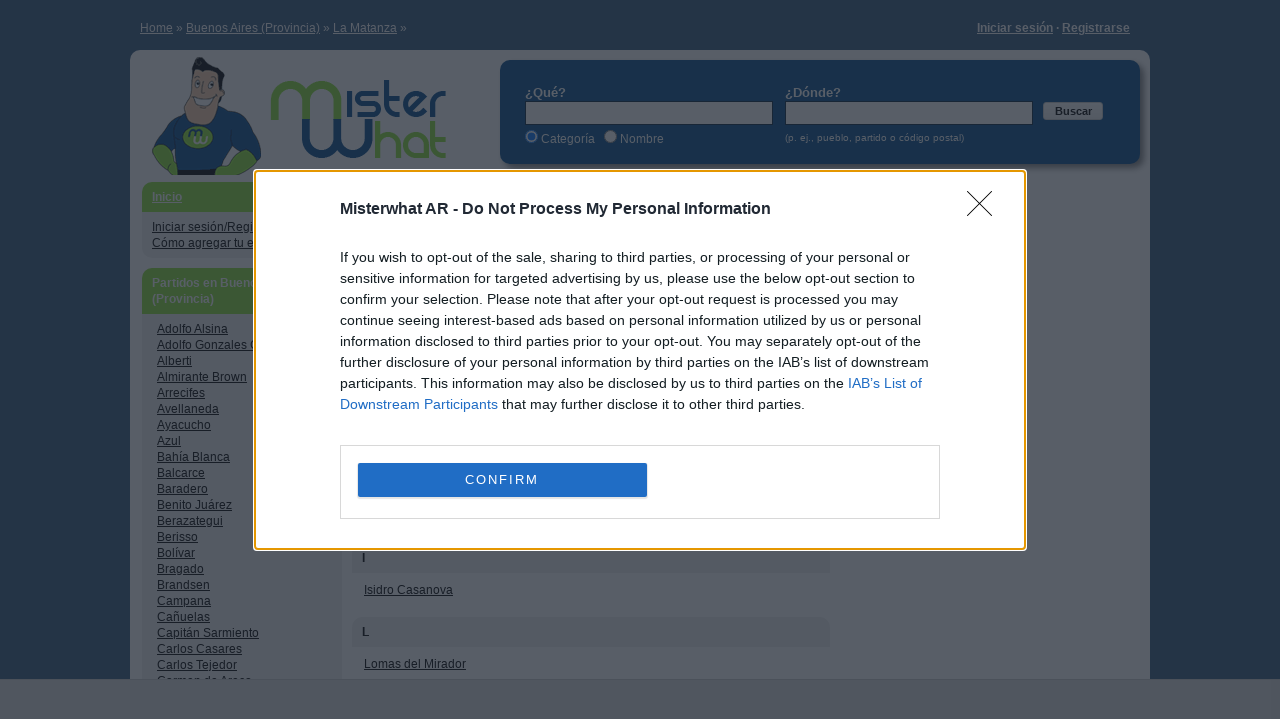

--- FILE ---
content_type: text/html; charset=UTF-8
request_url: https://www.misterwhat.com.ar/buenos-aires-provincia/la-matanza
body_size: 5677
content:
<!DOCTYPE html PUBLIC "-//W3C//DTD XHTML 1.0 Transitional//EN" "https://www.w3.org/TR/xhtml1/DTD/xhtml1-transitional.dtd">
<html>
<head>
    <meta http-equiv="content-language" content="es"/>
    <meta http-equiv="Content-Type" content="text/html;charset=utf-8" />
    <meta name="description" content="La Matanza - Buenos Aires (Provincia) - Encontrá firmas, negocios, restaurantes, escuelas, abogados, productos al por mayor, proveedores y más - MisterWhat" />
    <meta name="keywords" content="La Matanza, Buenos Aires (Provincia), ciudades, pueblos" />
     
            <link media="all" type="text/css" href="/css/css.php" rel="stylesheet" />
    <link rel="shortcut icon" href="//s3-eu-west-1.amazonaws.com/cdn.misterwhat.com/images/favicon.ico" type="image/x-icon" />    
    <title>La Matanza - Buenos Aires (Provincia) - Lista de ciudades y pueblos</title>
    <script>!function(){var e=window.location.hostname,t=document.createElement("script"),a=document.getElementsByTagName("script")[0],i="https://cmp.inmobi.com".concat("/choice/","pRRGuSxs54qRF","/",e,"/choice.js?tag_version=V3"),s=0;t.async=!0,t.type="text/javascript",t.src=i,a.parentNode.insertBefore(t,a),!function e(){for(var t,a="__tcfapiLocator",i=[],s=window;s;){try{if(s.frames[a]){t=s;break}}catch(n){}if(s===window.top)break;s=s.parent}t||(!function e(){var t=s.document,i=!!s.frames[a];if(!i){if(t.body){var n=t.createElement("iframe");n.style.cssText="display:none",n.name=a,t.body.appendChild(n)}else setTimeout(e,5)}return!i}(),s.__tcfapi=function e(){var t,a=arguments;if(!a.length)return i;if("setGdprApplies"===a[0])a.length>3&&2===a[2]&&"boolean"==typeof a[3]&&(t=a[3],"function"==typeof a[2]&&a[2]("set",!0));else if("ping"===a[0]){var s={gdprApplies:t,cmpLoaded:!1,cmpStatus:"stub"};"function"==typeof a[2]&&a[2](s)}else"init"===a[0]&&"object"==typeof a[3]&&(a[3]=Object.assign(a[3],{tag_version:"V3"})),i.push(a)},s.addEventListener("message",function e(t){var a="string"==typeof t.data,i={};try{i=a?JSON.parse(t.data):t.data}catch(s){}var n=i.__tcfapiCall;n&&window.__tcfapi(n.command,n.version,function(e,i){var s={__tcfapiReturn:{returnValue:e,success:i,callId:n.callId}};a&&(s=JSON.stringify(s)),t&&t.source&&t.source.postMessage&&t.source.postMessage(s,"*")},n.parameter)},!1))}();var n=function(){var e=arguments;typeof window.__uspapi!==n&&setTimeout(function(){void 0!==window.__uspapi&&window.__uspapi.apply(window.__uspapi,e)},500)},p=function(){s++,window.__uspapi===n&&s<3?console.warn("USP is not accessible"):clearInterval(r)};if(void 0===window.__uspapi){window.__uspapi=n;var r=setInterval(p,6e3)}}();</script>
<script> var _gaq = _gaq || []; _gaq.push(['_setAccount', 'UA-7273410-13']); _gaq.push(['_trackPageview']);
(function() {var ga = document.createElement('script');ga.src = ('https:' == document.location.protocol ?'https://ssl' : 'https://www') +'.google-analytics.com/ga.js';ga.setAttribute('async', 'true');ga.setAttribute('anonymizeIp', true);document.documentElement.firstChild.appendChild(ga);})(); 
</script>
</head>
<body>
    <center>
<div id="page" class="roundAll">
        
<div id="wrapper">   
        <div id="header">
                <div class="logo">
                        <a id="logo" href="/"></a>
                </div>
		<div class="roundAll cerca">
    <form action="/search" method="get" id="formsearch" name="formcerca"  >
    <div style="float:left; padding:18px 10px 0 15px; position:relative; text-align:left; width:250px;">
    <span style="font-size:13px;font-weight:bold">¿Qué?</span><br/>
     <input type="text" id="what" name="what" tabindex="1" value="" class="input inputSearch" />
     <span id="what_loading" class="loading" style="right:15px; top: 38px;"></span><br/>
     <input type="radio" name="selwhat" id="wcat" value="cat" checked="checked" /><label for="wcat"> Categoría </label>  &nbsp;
     <input type="radio" name="selwhat" id="wname" value="name"  /><label for="wname"> Nombre </label>
     <input type="hidden" name="type" value="normal" />
     </div>
     <div style="float:left; padding:18px 10px 0 0;"><span style="font-size:13px;font-weight:bold">¿Dónde?</span> 
    <br/>
    <input type="text"  id="where" name="where" tabindex="2" value="" class="input inputSearch" />
     <span id="where_loading" class="loading" style="right: 106px; top: 46px;"></span><br/>
     <span style="font-size:10px">(p. ej., pueblo, partido o código postal)</span>
     </div>
    <div style="float:left; margin-top:35px;">
      <button class="button_normal" id="subBut" type="submit"  tabindex="3"  style="width:60px;color:black;padding:2px 6px">Buscar</button>
    </div><div class="errorwhere" id="ew">Comprobar campo</div><div class="errorwhat" id="ea">Comprobar campo</div>
    </form></div>		<div class="userHeadNavi"><strong><a href="/user/login">Iniciar sesión</a> &middot; <a href="/user/register">Registrarse</a></strong></div>	</div>
<div id="contentfloatholder">
	<div id="centerwrap">
	    <div id="center">
		    <div class="cont_cen"><div class="breadcrumb" ><a data-skpa="1" href="/" title="Home">Home</a> &#187; <a data-skpa="1" href="/buenos-aires-provincia" title="Buenos Aires (Provincia)">Buenos Aires (Provincia)</a> &#187; <a data-skpa="1" href="/buenos-aires-provincia/la-matanza" title="La Matanza">La Matanza</a> &#187; </div><div class="box" style="width:478px;"><div class="roundTop box_blue"><h1>Ciudades, pueblos y zonas en La Matanza</h1></div><div class="roundBottom box_gray">MisterWhat te permite buscar empresas, negocios, firmas, servicios, restaurantes y comercios en <b>La Matanza</b>. ¡Seleccioná una ciudad o una zona y empezá tu búsqueda!<div id="selectiniz" class="linkiniz">  A B C D E F G H I J K L M N O P Q R S T U V W X Y Z </div><div class="linecl"></div></div></div><div class="linecl"></div><div class="box" style="width:478px;"><div class="roundTop box_gray"><a name="let-A" style="text-decoration:none;font-weight:bold">A</a></div><div class="roundBottom box_white"><div class="cent">20 de Junio</div><div class="cent"><a href="/buenos-aires-provincia/la-matanza/276_aldo-bonzi">Aldo Bonzi</a></div><div class="linecl"></div></div></div><div class="linecl"></div><div class="box" style="width:478px;"><div class="roundTop box_gray"><a name="let-C" style="text-decoration:none;font-weight:bold">C</a></div><div class="roundBottom box_white"><div class="cent"><a href="/buenos-aires-provincia/la-matanza/163_ciudad-evita">Ciudad Evita</a></div><div class="cent"><a href="/buenos-aires-provincia/la-matanza/160_ciudad-madero">Ciudad Madero</a></div><div class="linecl"></div></div></div><div class="linecl"></div><div class="box" style="width:478px;"><div class="roundTop box_gray"><a name="let-G" style="text-decoration:none;font-weight:bold">G</a></div><div class="roundBottom box_white"><div class="cent"><a href="/buenos-aires-provincia/la-matanza/153_gonzalez-catan">González Catan</a></div><div class="cent">Gregorio de Laferrere</div><div class="linecl"></div></div></div><div class="linecl"></div><div class="box" style="width:478px;"><div class="roundTop box_gray"><a name="let-I" style="text-decoration:none;font-weight:bold">I</a></div><div class="roundBottom box_white"><div class="cent"><a href="/buenos-aires-provincia/la-matanza/32_isidro-casanova">Isidro Casanova</a></div><div class="linecl"></div></div></div><div class="linecl"></div><div class="box" style="width:478px;"><div class="roundTop box_gray"><a name="let-L" style="text-decoration:none;font-weight:bold">L</a></div><div class="roundBottom box_white"><div class="cent"><a href="/buenos-aires-provincia/la-matanza/37_lomas-del-mirador">Lomas del Mirador</a></div><div class="linecl"></div></div></div><div class="linecl"></div><div class="box" style="width:478px;"><div class="roundTop box_gray"><a name="let-R" style="text-decoration:none;font-weight:bold">R</a></div><div class="roundBottom box_white"><div class="cent"><a href="/buenos-aires-provincia/la-matanza/352_rafael-castillo">Rafael Castillo</a></div><div class="cent"><a href="/buenos-aires-provincia/la-matanza/125_ramos-mejia">Ramos Mejía</a></div><div class="linecl"></div></div></div><div class="linecl"></div><div class="box" style="width:478px;"><div class="roundTop box_gray"><a name="let-S" style="text-decoration:none;font-weight:bold">S</a></div><div class="roundBottom box_white"><div class="cent"><a href="/buenos-aires-provincia/la-matanza/85_san-justo">San Justo</a></div><div class="linecl"></div></div></div><div class="linecl"></div><div class="box" style="width:478px;"><div class="roundTop box_gray"><a name="let-T" style="text-decoration:none;font-weight:bold">T</a></div><div class="roundBottom box_white"><div class="cent"><a href="/buenos-aires-provincia/la-matanza/81_tablada">Tablada</a></div><div class="cent"><a href="/buenos-aires-provincia/la-matanza/241_tapiales">Tapiales</a></div><div class="linecl"></div></div></div><div class="box" style="width:478px;"><div class="roundTop box_gray"><a name="let-V" style="text-decoration:none;font-weight:bold">V</a></div><div class="roundBottom box_white"><div class="cent"><a href="/buenos-aires-provincia/la-matanza/142_villa-luzuriaga">Villa Luzuriaga</a></div><div class="cent"><a href="/buenos-aires-provincia/la-matanza/901_virrey-del-pino">Virrey del Pino</a></div><div class="linecl"></div></div></div><div class="linecl"></div></div>
		    <div class="linecl"></div>
	    </div>
	</div>
	<div id="right"></div>
	<div id="left"> <div class="box" style="width:200px;"><div class="roundTop box_green"><a href="/" style="text-decoration:underline;color:white;">Inicio</a></div><div class="roundBottom box_gray"><a href="/user/login" rel="nofollow">Iniciar sesión/Registrarse</a><br/><a href="/content/add-company" rel="nofollow">Cómo agregar tu empresa</a><div class="linecl"></div></div></div><div class="box" style="width:200px;"><div class="roundTop box_green">Partidos en Buenos Aires (Provincia)</div><div class="roundBottom box_gray"><ul class="menu"><li><a href="/buenos-aires-provincia/adolfo-alsina">Adolfo Alsina</a></li><li><a href="/buenos-aires-provincia/adolfo-gonzales-chaves">Adolfo Gonzales Chaves</a></li><li><a href="/buenos-aires-provincia/alberti">Alberti</a></li><li><a href="/buenos-aires-provincia/almirante-brown">Almirante Brown</a></li><li><a href="/buenos-aires-provincia/arrecifes">Arrecifes</a></li><li><a href="/buenos-aires-provincia/avellaneda">Avellaneda</a></li><li><a href="/buenos-aires-provincia/ayacucho">Ayacucho</a></li><li><a href="/buenos-aires-provincia/azul">Azul</a></li><li><a href="/buenos-aires-provincia/bahia-blanca">Bahía Blanca</a></li><li><a href="/buenos-aires-provincia/balcarce">Balcarce</a></li><li><a href="/buenos-aires-provincia/baradero">Baradero</a></li><li><a href="/buenos-aires-provincia/benito-juarez">Benito Juárez</a></li><li><a href="/buenos-aires-provincia/berazategui">Berazategui</a></li><li><a href="/buenos-aires-provincia/berisso">Berisso</a></li><li><a href="/buenos-aires-provincia/bolivar">Bolívar</a></li><li><a href="/buenos-aires-provincia/bragado">Bragado</a></li><li><a href="/buenos-aires-provincia/brandsen">Brandsen</a></li><li><a href="/buenos-aires-provincia/campana">Campana</a></li><li><a href="/buenos-aires-provincia/canuelas">Cañuelas</a></li><li><a href="/buenos-aires-provincia/capitan-sarmiento">Capitán Sarmiento</a></li><li><a href="/buenos-aires-provincia/carlos-casares">Carlos Casares</a></li><li><a href="/buenos-aires-provincia/carlos-tejedor">Carlos Tejedor</a></li><li><a href="/buenos-aires-provincia/carmen-de-areco">Carmen de Areco</a></li><li><a href="/buenos-aires-provincia/castelli">Castelli</a></li><li><a href="/buenos-aires-provincia/chacabuco">Chacabuco</a></li><li><a href="/buenos-aires-provincia/chascomus">Chascomús</a></li><li><a href="/buenos-aires-provincia/chivilcoy">Chivilcoy</a></li><li><a href="/buenos-aires-provincia/colon">Colón</a></li><li><a href="/buenos-aires-provincia/coronel-dorrego">Coronel Dorrego</a></li><li><a href="/buenos-aires-provincia/coronel-pringles">Coronel Pringles</a></li><li><a href="/buenos-aires-provincia/coronel-rosales">Coronel Rosales</a></li><li><a href="/buenos-aires-provincia/coronel-suarez">Coronel Suárez</a></li><li><a href="/buenos-aires-provincia/daireaux">Daireaux</a></li><li><a href="/buenos-aires-provincia/dolores">Dolores</a></li><li><a href="/buenos-aires-provincia/ensenada">Ensenada</a></li><li><a href="/buenos-aires-provincia/escobar">Escobar</a></li><li><a href="/buenos-aires-provincia/esteban-echeverria">Esteban Echeverría</a></li><li><a href="/buenos-aires-provincia/exaltacion-de-la-cruz">Exaltación de la Cruz</a></li><li><a href="/buenos-aires-provincia/ezeiza">Ezeiza</a></li><li><a href="/buenos-aires-provincia/florencio-varela">Florencio Varela</a></li><li><a href="/buenos-aires-provincia/florentino-ameghino">Florentino Ameghino</a></li><li><a href="/buenos-aires-provincia/general-alvarado">General Alvarado</a></li><li><a href="/buenos-aires-provincia/general-alvear">General Alvear</a></li><li><a href="/buenos-aires-provincia/general-arenales">General Arenales</a></li><li><a href="/buenos-aires-provincia/general-belgrano">General Belgrano</a></li><li><a href="/buenos-aires-provincia/general-guido">General Guido</a></li><li><a href="/buenos-aires-provincia/general-la-madrid">General La Madrid</a></li><li><a href="/buenos-aires-provincia/general-las-heras">General Las Heras</a></li><li><a href="/buenos-aires-provincia/general-lavalle">General Lavalle</a></li><li><a href="/buenos-aires-provincia/general-madariaga">General Madariaga</a></li><li><a href="/buenos-aires-provincia/general-paz">General Paz</a></li><li><a href="/buenos-aires-provincia/general-pinto">General Pinto</a></li><li><a href="/buenos-aires-provincia/general-pueyrredon">General Pueyrredón</a></li><li><a href="/buenos-aires-provincia/general-rodriguez">General Rodríguez</a></li><li><a href="/buenos-aires-provincia/general-san-martin">General San Martín</a></li><li><a href="/buenos-aires-provincia/general-viamonte">General Viamonte</a></li><li><a href="/buenos-aires-provincia/general-villegas">General Villegas</a></li><li><a href="/buenos-aires-provincia/guamini">Guaminí</a></li><li><a href="/buenos-aires-provincia/hipolito-yrigoyen">Hipólito Yrigoyen</a></li><li><a href="/buenos-aires-provincia/hurlingham">Hurlingham</a></li><li><a href="/buenos-aires-provincia/ituzaingo">Ituzaingo</a></li><li><a href="/buenos-aires-provincia/jose-c-paz">José C. Paz</a></li><li><a href="/buenos-aires-provincia/junin">Junín</a></li><li><a href="/buenos-aires-provincia/la-costa">La Costa</a></li><li><b><a href="/buenos-aires-provincia/la-matanza">La Matanza</a></b></li><li><a href="/buenos-aires-provincia/la-plata">La Plata</a></li><li><a href="/buenos-aires-provincia/lanus">Lanús</a></li><li><a href="/buenos-aires-provincia/laprida">Laprida</a></li><li><a href="/buenos-aires-provincia/las-flores">Las Flores</a></li><li><a href="/buenos-aires-provincia/leandro-n-alem">Leandro N. Alem</a></li><li><a href="/buenos-aires-provincia/lezama">Lezama</a></li><li><a href="/buenos-aires-provincia/lincoln">Lincoln</a></li><li><a href="/buenos-aires-provincia/loberia">Lobería</a></li><li><a href="/buenos-aires-provincia/lobos">Lobos</a></li><li><a href="/buenos-aires-provincia/lomas-de-zamora">Lomas de Zamora</a></li><li><a href="/buenos-aires-provincia/lujan">Luján</a></li><li><a href="/buenos-aires-provincia/magdalena">Magdalena</a></li><li><a href="/buenos-aires-provincia/maipu">Maipú</a></li><li><a href="/buenos-aires-provincia/malvinas-argentinas">Malvinas Argentinas</a></li><li><a href="/buenos-aires-provincia/mar-chiquita">Mar Chiquita</a></li><li><a href="/buenos-aires-provincia/marcos-paz">Marcos Paz</a></li><li><a href="/buenos-aires-provincia/mercedes">Mercedes</a></li><li><a href="/buenos-aires-provincia/merlo">Merlo</a></li><li><a href="/buenos-aires-provincia/monte-hermoso">Monte Hermoso</a></li><li><a href="/buenos-aires-provincia/moreno">Moreno</a></li><li><a href="/buenos-aires-provincia/moron">Morón</a></li><li><a href="/buenos-aires-provincia/navarro">Navarro</a></li><li><a href="/buenos-aires-provincia/necochea">Necochea</a></li><li><a href="/buenos-aires-provincia/nueve-de-julio">Nueve de Julio</a></li><li><a href="/buenos-aires-provincia/olavarria">Olavarría</a></li><li><a href="/buenos-aires-provincia/patagones">Patagones</a></li><li><a href="/buenos-aires-provincia/pehuajo">Pehuajó</a></li><li><a href="/buenos-aires-provincia/pellegrini">Pellegrini</a></li><li><a href="/buenos-aires-provincia/pergamino">Pergamino</a></li><li><a href="/buenos-aires-provincia/pila">Pila</a></li><li><a href="/buenos-aires-provincia/pilar">Pilar</a></li><li><a href="/buenos-aires-provincia/pinamar">Pinamar</a></li><li><a href="/buenos-aires-provincia/presidente-peron">Presidente Perón</a></li><li><a href="/buenos-aires-provincia/puan">Puán</a></li><li><a href="/buenos-aires-provincia/punta-indio">Punta Indio</a></li><li><a href="/buenos-aires-provincia/quilmes">Quilmes</a></li><li><a href="/buenos-aires-provincia/ramallo">Ramallo</a></li><li><a href="/buenos-aires-provincia/rauch">Rauch</a></li><li><a href="/buenos-aires-provincia/rivadavia">Rivadavia</a></li><li><a href="/buenos-aires-provincia/rojas">Rojas</a></li><li><a href="/buenos-aires-provincia/roque-perez">Roque Pérez</a></li><li><a href="/buenos-aires-provincia/saavedra">Saavedra</a></li><li><a href="/buenos-aires-provincia/saladillo">Saladillo</a></li><li><a href="/buenos-aires-provincia/salliquelo">Salliqueló</a></li><li><a href="/buenos-aires-provincia/salto">Salto</a></li><li><a href="/buenos-aires-provincia/san-andres-de-giles">San Andrés de Giles</a></li><li><a href="/buenos-aires-provincia/san-antonio-de-areco">San Antonio de Areco</a></li><li><a href="/buenos-aires-provincia/san-cayetano">San Cayetano</a></li><li><a href="/buenos-aires-provincia/san-fernando">San Fernando</a></li><li><a href="/buenos-aires-provincia/san-isidro">San Isidro</a></li><li><a href="/buenos-aires-provincia/san-miguel">San Miguel</a></li><li><a href="/buenos-aires-provincia/san-miguel-del-monte">San Miguel del Monte</a></li><li><a href="/buenos-aires-provincia/san-nicolas">San Nicolás</a></li><li><a href="/buenos-aires-provincia/san-pedro">San Pedro</a></li><li><a href="/buenos-aires-provincia/san-vicente">San Vicente</a></li><li><a href="/buenos-aires-provincia/suipacha">Suipacha</a></li><li><a href="/buenos-aires-provincia/tandil">Tandil</a></li><li><a href="/buenos-aires-provincia/tapalque">Tapalqué</a></li><li><a href="/buenos-aires-provincia/tigre">Tigre</a></li><li><a href="/buenos-aires-provincia/tordillo">Tordillo</a></li><li><a href="/buenos-aires-provincia/tornquist">Tornquist</a></li><li><a href="/buenos-aires-provincia/trenque-lauquen">Trenque Lauquen</a></li><li><a href="/buenos-aires-provincia/tres-arroyos">Tres Arroyos</a></li><li><a href="/buenos-aires-provincia/tres-de-febrero">Tres de Febrero</a></li><li><a href="/buenos-aires-provincia/tres-lomas">Tres Lomas</a></li><li><a href="/buenos-aires-provincia/veinticinco-de-mayo">Veinticinco de Mayo</a></li><li><a href="/buenos-aires-provincia/vicente-lopez">Vicente López</a></li><li><a href="/buenos-aires-provincia/villa-gesell">Villa Gesell</a></li><li><a href="/buenos-aires-provincia/villarino">Villarino</a></li><li><a href="/buenos-aires-provincia/zarate">Zárate</a></li></ul><div class="linecl"></div></div></div><div class="box" style="width:200px;"><div class="roundTop box_green">Provincias</div><div class="roundBottom box_gray"><ul class="menu"><li><b>Buenos Aires (Provincia)</b></li><li><a href="/buenos-aires" title="">Buenos Aires (Ciudad)</a></li><li><a href="/catamarca" title="">Catamarca</a></li><li><a href="/chaco" title="">Chaco</a></li><li><a href="/chubut" title="">Chubut</a></li><li><a href="/cordoba" title="">Córdoba</a></li><li><a href="/corrientes" title="">Corrientes</a></li><li><a href="/entre-rios" title="">Entre Ríos</a></li><li><a href="/formosa" title="">Formosa</a></li><li><a href="/jujuy" title="">Jujuy</a></li><li><a href="/la-pampa" title="">La Pampa</a></li><li><a href="/la-rioja" title="">La Rioja</a></li><li><a href="/mendoza" title="">Mendoza</a></li><li><a href="/misiones" title="">Misiones</a></li><li><a href="/neuquen" title="">Neuquén</a></li><li><a href="/rio-negro" title="">Río Negro</a></li><li><a href="/salta" title="">Salta</a></li><li><a href="/san-juan" title="">San Juan</a></li><li><a href="/san-luis" title="">San Luis</a></li><li><a href="/santa-cruz" title="">Santa Cruz</a></li><li><a href="/santa-fe" title="">Santa Fe</a></li><li><a href="/santiago" title="">Santiago</a></li><li><a href="/tierra-del-fuego" title="">Tierra del Fuego</a></li><li><a href="/tucuman" title="">Tucumán</a></li></ul><div class="linecl"></div></div></div></div>
</div><div class="linecl"></div>
</div>
</div>
<div id="footer" style="clear:both"><div>&copy; www.misterwhat.com.ar | <a href="/content/faq">Ayuda / Preguntas frecuentes</a> |
	<a href="/content/terms">Condiciones de uso</a> | 
	<a href="/content/privacy">Política de privacidad - Cookies</a> | 
	 <a href="/new_companies">Últimas empresas agregadas</a> </div></div>
<div id="cookie-wrap"></div>
</center>
<script type="text/javascript" src="https://www.google.com/jsapi"></script><script type="text/javascript" charset="utf-8">google.load("jquery", "1.4.4");</script><script type="text/javascript" src="/js/js.php"></script> 
<script type="text/javascript">$("#selectiniz").html('<a href="#let-A" title="Ciudades que empiezan con: A">A<\/a> B <a href="#let-C" title="Ciudades que empiezan con: C">C<\/a> D E F <a href="#let-G" title="Ciudades que empiezan con: G">G<\/a> H <a href="#let-I" title="Ciudades que empiezan con: I">I<\/a> J K <a href="#let-L" title="Ciudades que empiezan con: L">L<\/a> M N O P Q <a href="#let-R" title="Ciudades que empiezan con: R">R<\/a> <a href="#let-S" title="Ciudades que empiezan con: S">S<\/a> <a href="#let-T" title="Ciudades que empiezan con: T">T<\/a> U <a href="#let-V" title="Ciudades que empiezan con: V">V<\/a> W X Y Z ');

$(function() {
  $('#cookie-wrap').load('/ajax/cookiewarn.php', function() {
    $('#cookie-wrap').fadeIn(1000);
 $('#cookie-ok, .cookieok').click(function() {
      var exdate=new Date();
      exdate.setDate(exdate.getDate() + 1825);
      var c_value=escape('1') + ';expires=' + exdate.toUTCString();
      document.cookie='MW_CCTRL' + '=' + c_value;
      $('#cookie-wrap').fadeOut();
    });
  });

});


</script>
</body>
</html>



--- FILE ---
content_type: text/css;charset=UTF-8
request_url: https://www.misterwhat.com.ar/css/css.php
body_size: 5772
content:
html,body,div,span,p,a,button,input,form,ul,li,label,dl,dt,dd {margin:0;padding:0;border:0;}
html {height:100%}

a {color:#000000;text-decoration:underline}
a:hover{color:#004A8B}
body{
	 background-color: #31577D; 
	/* background-color: #31577D; */
	color:#000000;
	 /* font-family:  "Helvetica","Tahoma","Verdana",sans-serif; */
	/* font-family: verdana,helvetica,sans-serif; */
	 font-family: Helvetica,Tahoma,Verdana,sans-serif;
	font-size: 12px;
	line-height: 135%;
	margin-top:3px;
	margin-bottom:3px;
	min-height:101%;
	padding:0pt;
	text-align:center;
	
}
.tr, .tl, .br, .bl,
.cerca_tall, .cerca_long, .errorwhere, .errorwhat, .cerca_spansx, .cerca_spandx, .remcat,
#aggprod, .lettera, .ckmap{background:url(https://s3-eu-west-1.amazonaws.com/cdn.misterwhat.com/images/sprite.png)}
.text ul{padding-left: 35px; }

.errorwhere, .errorwhat{
         color:#004A8B;
         display:none;
         font-weight:bold;
         line-height:22px;
         position:absolute;
         text-align:center;
         width:148px;
         position: absolute;
         right: 170px;
         top: 8px;
         height:33px;
         background-position: -153px 0;
}
.errorwhere{         right:124px;}
.errorwhat{
         left: 100px;
}

/*.helpful, .rating, .rating_small, .flagIT, .flagES, .flagUK, .flagFR, flagDE
{background:url(/images/sprite_new.png)}

.flag{height: 11px;width: 16px;display: inline-block}
.flagIT{background-position: 0 -80px}
.flagFR{background-position: -20px -80px}
.flagUK{background-position: -40px -80px}
.flagES{background-position: -60px -80px}
.flagDE{background-position: -80px -80px}

.helpful {background-position: 0 -60px;width:16px;height:18px}
.rating {overflow:hidden;text-indent:-1000em;width:100px}
.rating_small{width: 60px;height: 12px;overflow:hidden;text-indent:-1000em}
.rating_5{background-position: 0 0}
.rating_4{background-position: -20px 0}
.rating_3{background-position: -40px 0}
.rating_2{background-position: -60px 0}
.rating_1{background-position: -80px 0}
.rating_0{background-position: -100px 0}
.avg_rating_50{background-position: 0 -20px}
.avg_rating_40{background-position: -20px -20px}
.avg_rating_30{background-position: -40px -20px}
.avg_rating_20{background-position: -60px -20px}
.avg_rating_10{background-position: -80px -20px}
.avg_rating_0{background-position: -100px -20px}
.avg_rating_45{background-position: 0 -41px}
.avg_rating_35{background-position: -19px -41px}
.avg_rating_25{background-position: -39px -41px}
.avg_rating_15{background-position: -59px -41px}
.avg_rating_05{background-position: -79px -41px}
.avg_rating_small_50{background-position: -70px -60px}
.avg_rating_small_40{background-position: -82px -60px}
.avg_rating_small_30{background-position: -94px -60px}
.avg_rating_small_20{background-position: -106px -60px}
.avg_rating_small_10{background-position: -118px -60px}
.avg_rating_small_0{background-position: -130px -60px}
.avg_rating_small_45{background-position: -70px -74px}
.avg_rating_small_35{background-position: -82px -74px}
.avg_rating_small_25{background-position: -94px -74px}
.avg_rating_small_15{background-position: -106px -74px}
.avg_rating_small_05{background-position: -118px -74px}
*/
.linked{cursor:pointer;text-decoration:underline;font-weight:bold}
.revAction{float:right;text-align:right;color:gray;font-size:11px}
.loading{position:absolute;right:10px;top:10px;display:none;background:url(https://s3-eu-west-1.amazonaws.com/cdn.misterwhat.com/images/loading.gif);height:16px;width:16px}

label.Box{
	font-size: 1.2em;font-weight: bold;margin-bottom: 7px;line-height: 1.2em;background:#004A8B
}
.tr, .tl, .br, .bl{position:absolute; width: 10px;height: 10px}
.tl {top:0; left:0;}
.tr {top:0; right:0;}
.bl {bottom:0; left:0; }
.br {bottom:0; right:0;}

#page{ 	
	background: white; 
	width: 1000px;
	min-height: 800px; 
	margin-top: 50px;
	position: relative;
	z-index: 10;
}
.page_tl { background-position: -21px -20px;}
.page_tr { background-position: -29px -20px;}
.page_bl { background-position: -21px -28px;}
.page_br { background-position: -29px -28px;}

.cerca{
	position: absolute;
	background:#004A8B;
	color: white;
	height: 90px;
	width: 620px;
	right:10px;
	top:10px;
	-moz-box-shadow:4px 4px 6px gray;
	-webkit-box-shadow:4px 4px 6px gray;
	box-shadow:4px 4px 6px gray;
}
.userHeadNavi{
	width:400px;height:20px;position:absolute;top:-30px;right:0px; text-align:right; padding-right:20px;color:white}
.userHeadNavi a{
	color:white;
}

.gsearch {
	width: 300px;
	vertical-align: middle;
}
.gsubmit{
	width: 101px;
	height: 21px;
	vertical-align: middle;
	margin-left: 5px;
}
.complist {
	margin:0;
	padding:0;
}
.complist li{
	line-height:15px;
	list-style:none outside none;
	padding: 4px ;
	-webkit-border-radius:6px;
	-moz-border-radius:6px;
}


.button_right{
	float:right;
	clear:both;
	padding:10px 30px;
}
.action{
	float:right;
	
}
.comp_action{
	float:right;
	clear:both;
}


.input{
	width:240px;
	height:16px;
	padding: 3px;
	border: 1px solid #C3C3C3;
}
.inputSearch{
	/*
	-moz-border-radius:6px;
	-webkit-border-radius:6px;
	-moz-box-shadow:2px 2px 5px gray inset;
	-webkit-box-shadow:2px 2px 5px gray inset;
	border-radius:6px;
	box-shadow:2px 2px 5px gray inset;
	*/
        font-size:13px;
	margin-bottom:5px;
	border: 1px solid #00233F;
        position:relative;
}

.pagination a, .pagination span, .button_normal{
	padding:4px 4px;
	text-decoration:none;
	cursor:pointer;
	font-size: 11px;
	font-weight: bold;
	-webkit-border-radius:3px;
	-moz-border-radius:3px;
	background:-moz-linear-gradient(center top , #FFFFFF, #EFEFEF) repeat scroll 0 0 #F6F6F6;
	background:-webkit-gradient(linear, left top, left bottom,color-stop(0.00, #FFFFFF),color-stop(1.00, #EFEFEF));
	border:1px solid #CCCCCC;
}
.pagination span{
	color: white;
	cursor:default;
	background:-moz-linear-gradient(center top , #BBBBBB, #111111) repeat scroll 0 0 #F6F6F6;
	background:-webkit-gradient(linear, left top, left bottom,color-stop(0.00, #BBBBBB),color-stop(1.00, #111111));
}
.pagination a:hover, .button_normal:hover{
	-moz-box-shadow: 0 0 3px #aaaaaa;
	-webkit-box-shadow: 0 0 3px #aaaaaa;
	box-shadow: 0 0 3px #aaaaaa;
	border-color:#999999;
	}
.cerca .button_normal:hover{
	-moz-box-shadow: 0 0 3px #002C4F;
	-webkit-box-shadow: 0 0 3px #002C4F;
	box-shadow: 0 0 3px #002C4F;
}
a.button_normal{
    height: 20px;
    line-height: 20px;
}
/*
.button_new{
	cursor:pointer;
-moz-border-radius:3px 3px 3px 3px;
background:-moz-linear-gradient(center top , #FFFFFF, #EFEFEF) repeat scroll 0 0 #F6F6F6;
background:-webkit-gradient(linear, left top, left bottom,color-stop(0.00, #FFFFFF),color-stop(1.00, #EFEFEF));

-webkit-border-radius:3px 3px 3px 3px;

border-radius:3px 3px 3px 3px;
box-shadow:0 1px rgba(255, 255, 255, 0.4), 0 20px 20px -10px white inset;

border:1px solid rgba(0, 0, 0, 0.6);
display:inline-block;
margin:0 3px;
padding:3px 6px;
     
	
}
.button_new:hover{
-moz-box-shadow: 0 0 3px #444444;
-webkit-box-shadow: 0 0 3px #444444;
box-shadow: 0 0 3px #444444;
}
*/
.comment{
	 margin: 0 10px 10px 10px;
	 border: 1px solid #DDDDDD;
	 padding: 10px;
	 width: 420px;
	 background:#EFFFDF;
	 clear:both;
}
.comment_form{
	width: 420px;
	
	border: 1px solid rgb(221, 221, 221);
	clear: both;
	padding: 10px;
	background: #EFFFDF;
}
.comment_form textarea{
	width:410px;
	height:60px;
}
.long{
	width: 150px;
}
#StarBackground {width: 100px; padding: 0; background: #efefef; float: left; margin: 0 0 5px 0; position: relative}
.StarRating, .StarRating a:hover, .StarRating a:active, .StarRating a:focus, .StarRating .currentStarRating {background: url(/images/star_rating.gif) left -1000px repeat-x}
.StarRating {position: relative; width: 100px; height: 20px; overflow: hidden; margin: 0; padding: 0; background-position: left top}
ul.StarRating {margin: 0; padding: 0}
.StarRating li {display: inline; position: static}
.StarRating a, .StarRating .currentStarRating {position: absolute; top: 0; left: 0; text-indent: -1000em; height: 20px; line-height: 20px; outline: none; overflow: hidden; border: 0}
.StarRating a:hover, .StarRating a:active, .StarRating a:focus {background-position: left bottom}
.StarRating a.stars-1 {width: 20px; z-index: 6}
.StarRating a.stars-2 {width: 40px; z-index: 5}
.StarRating a.stars-3 {width: 60px; z-index: 4}
.StarRating a.stars-4 {width: 80px; z-index: 3}
.StarRating a.stars-5 {width: 100px; z-index: 2}
.StarRating .currentStarRating {z-index: 1; background-position: left bottom}

/*
 
 filter: progid:DXImageTransform.Microsoft.gradient(enabled='true',
                startColorstr=#A1D004, 
                endColorstr=#6B9A00, 
               GradientType=1);
*/
#sform label{
	display:block;
	float:left;
	padding-bottom: 10px;
	margin-right:10px;
	text-align:right;
	width:100px;
	color:#666666;
	
	}
#sform ul {
list-style:none outside none;
padding-left:5px;
}
#sform li{
clear: both;
line-height:15px;
margin-bottom:6px;
position: relative;
}
#sform li input, textarea{

	border: 1px solid #c3c3c3;
	padding: 4px;
	width: 300px;
    
}
#sform .gender input{
    width: auto;
}
.addcat, .remcat{
    cursor: pointer;
}
.remcat{
background-position: -152px -70px;
display: block; 
float: right; 
height: 15px; width: 15px;margin-right: 10px; margin-top: 4px;
}
#compDetails dl{float:left;display:block;margin:10px 0; width:460px;}
#compDetails dl dt {
float:left;

margin-right:5px;
font-weight: bold;

}
#compDetails dt dd {
	font-size:12px;
}

#Cont {
	position: relative;
	margin-left:auto;
	margin-right:auto;
	margin-bottom:10px;
	padding-bottom:10px;
	text-align:left;
	width:996px;
	height: 100%;
	background-color:#FFFFFF;
	clear: both;
}

/* wrapper holds left faux column tab */
/* nn6/7 will put content out of scrollable reach if auto is used unless the min-width is on body */

#wrapper { text-align: left;width: 996px;margin: 0 auto}
#header, #subnav, #footer {clear: both; width: 996px;height:115px}
#header {background: #fff;  width: 100%;margin-bottom: 5px}
#footer {text-align: center;margin-top: 10px;height:52px;color:#CCCCCC}
#footer a, .dati{color:#CCCCCC}#footer a:hover{color:#FFFFFF}

#contentfloatholder {/* right faux column tab */
float: left;
width: 996px;
margin-bottom: 20px;
margin-top: 5px;
}


#contentfloatholder:after {
 /* this is for NN6 to clear floats */
    content: "."; 
    display: block; 
		height: 0px;
    clear: both; 
    visibility: hidden;
}

#center {margin: 0 0 0 210px}
#centerwrap {float:left;width: 686px; margin: 0 -95% 0 0}
#left  {float:left;width: 200px;margin: 0}
#right {float:right;width: 300px;margin: 0}


/************* IE Mac CSS Only  works for Win too **************/
* html div#centerwrap {margin: 0 -100% 0 0;}
* html div#left {margin: 0;}

.line{
	width:100%;
	height:3px;
	background-color:#F96524;
}
#Cont .menu{
	background-color:#FFAAEE;
	border-bottom:1px solid #666666;
	border-style:none none dotted;
	/* padding:5px; */
	padding:5px 10px 10px;
}

.cA{
	position: absolute;
	left: 0px;
	float:left;
	width:200px;
}
.cB{
	position: absolute;
	left: 200px;
	width:476px;
	margin-left:9px;
	overflow:hidden;
	margin-bottom: 10px;
}
.cC{
	position: absolute;
	right: 0px;
	width:300px;
	margin-left:9px;
	height:90%;
	clear: both;
}
.linecl {
	
	clear:both;
	font-size:1%;
	height:0pt;
	overflow:hidden;
}
.head{
	
	width: 100%;
	height: 140px;
	float: none;
}
.ad{
	width: 728px;
	height: 90px;
	float:left;
	background-color: white;
	border: 1px solid silver;
	margin-left: 5px;
	margin-bottom: 5px;
}
.logo{
	float: left;
    height: 120px;
    position: absolute;
    top: 5px;
    width: 200px;
	
	
}
a#logo{
   
         background-image: url("//s3-eu-west-1.amazonaws.com/cdn.misterwhat.com/images/logo_mw_2012.png");
    background-repeat: no-repeat;
    display: block;
    height: 122px;
    width: 321px;
    
}
.Box{
	margin-bottom:10px;
	background-color:white;
	overflow: hidden;
}
.content{
	padding: 10px;
	background-color:  #EFEFEF;
	
}
.title{
	background-color: #8AE234; 
	color: #fff;
	font-weight: bold;
	border-bottom: 1px solid #666666;
 	padding:5px 10px 5px;
	font-size: 14px;
	margin-top:  0px;
	width: 180px;
	height: 16px;
	float: left;
}
.roundTop{
	-webkit-border-top-left-radius: 10px;
	-webkit-border-top-right-radius: 10px;
	-webkit-border-bottom-left-radius: 0;
	-webkit-border-bottom-right-radius: 0;
	-moz-border-radius:10px 10px 0 0;
	border-radius:10px 10px 0 0;
	padding: 7px 10px; 
}
.roundAll{
	-webkit-border-radius:10px;
	-moz-border-radius:10px;
	border-radius:10px;
	padding: 7px 10px;
}
.roundBottom{
	-webkit-border-top-left-radius: 0;
	-webkit-border-top-right-radius: 0;
	-webkit-border-bottom-left-radius: 10px;
	-webkit-border-bottom-right-radius: 10px;
	-moz-border-radius:0 0 10px 10px;
	border-radius:0 0 10px 10px;
	padding: 7px 10px;
}
.box{
	width: 200px;
	margin-bottom: 10px;
	position: relative;
        overflow:hidden;
	
}
.box_top, .box_bottom{
	height: 10px;
	position: relative;
}
.box_title, .box_cont{
	text-align:left;
	padding: 0 10px 5px 10px;
	overflow: hidden;
	z-index: 122;
}
.box_cont{
	padding: 10px 10px 0;
	overflow: hidden;
}
.box_cont_single{
	padding:  0 10px;
	overflow: hidden;
	
}
.nopadding{
	padding:0;
}

.box_green {
	background: #8AE234;
	color: white;
	font-weight: bold;
}
.box_blue{
	background: #004A8B;
	color: white;
}
.box_gray{
background: #efefef;
}
.box_azzu{
	background: #D6E7FF;
}
.box_orange{
	background: #FF9121;
}
.box_tl_green { background-position: -20px 0;}
.box_tr_green { background-position: -30px 0;}
.box_bl_azzu { background-position: -62px -10px;}
.box_br_azzu { background-position: -72px -10px;}
.box_tl_blue { background-position: 0 0;}
.box_tr_blue { background-position: -10px 0;}
.box_bl_blue { background-position: 0 -10px;}
.box_br_blue { background-position: -10px -10px;}
.box_bl_gray { background-position: -40px -10px;}
.box_br_gray { background-position: -50px -10px;}
.box_tl_gray  { background-position: -40px 0;}
.box_tr_gray { background-position: -50px 0;}
.box_bl_white { background-position: -1000px -1000px;}
.box_br_white{ background-position: -1000px -1000px;}

.box_azienda{
	height: 55px;
    padding-left: 5px;
    padding-top: 5px;
    position: relative;
	
}
.box_azienda i{
	color: #FF9121;
	font-weight: bold;
	font-style: normal;

}
.clear {
	 padding: 0px; margin: 0px;
	display: block;
	width: 476px;
	
	clear:both;
	font-size:1%;
	height:0pt;
	overflow:hidden;

}


.blu-tl {
	background: url(/images/blu/tl.gif) 0 0 no-repeat #004A8B;
	color: #ffffff;
	font-weight: bold;
}
.blu-tr {
	background: url(/images/blu/tr.gif) 100% 0 no-repeat;
	padding: 8px;
	
}


.ac_results {
	padding: 0px;
	border: 1px solid black;
	background: white;
	overflow: hidden;
	z-index: 99999;
}
.ac_results strong{
	background: #90f8fe;
	color: black;
}
.ac_results ul {
	width: 100%;
	list-style-position: outside;
	list-style: none;
	padding: 0;
	margin: 0;
}
.ac_results li {
	margin: 0px;
	padding: 2px 5px;
	cursor: default;
	display: block;
	text-align:left;
	/* 
	if width will be 100% horizontal scrollbar will apear 
	when scroll mode will be used
	*/
	/*width: 100%;*/
	font: menu;
	font-size: 12px;
	/* 
	it is very important, if line-height not setted or setted 
	in relative units scroll will be broken in firefox
	*/
	line-height: 16px;
	overflow: hidden;
}
.ac_loading {
	background: white;
}
.ac_odd {

	background: #eee;
}
.ac_over {
	background: #31577D;
	color: white;
}


.spot{
	width:  300px;
	height: 250px;
	background-color:  #EFEFEF;
	margin-bottom: 10px;
	border: 1px solid silver; 
}
.cont_cen{
	width:100%;
	background-color:white;
	
}
.cent {
	float:left;
	width:30%;
	padding: 2px;
}
.divline{
	float: left;
	width: 476px;
	font-weight:bold;

	margin-top: 10px;
	border-bottom: 1px solid #848484;
	border-style:none none dotted;

}
.boxazienda{
	width: 476px;	

}
.nres{
	padding-top: 5px;
	padding-bottom: 5px;
	text-align: center;
	font-weight: bold;
	color: #FF9200;
	float: left;
	width: 30px;
	background-color: #efefef;
	height: 80px;
	border-bottom: 1px solid silver;
	border-style:none none dotted;
}

/* @group ADSENSE */

.adbassoresult{
	overflow: hidden;
	vertical-align: middle;
	position: relative;
	padding-top: 10px;
	padding-left: 36px;
	padding-bottom: 10px;
	width: 440px;
	float: left;
	background-color:#EFEFEF;
	border-bottom: 1px dotted silver;
	margin-bottom: 10px;
}

.adbasso{
	overflow: hidden;
	
	text-align: center;
	vertical-align: middle;
	position: relative;
		
	padding-bottom: 10px;
	height: 280px;
	width: 474px;
	float: left;
	background-color:#EFEFEF;
	margin-bottom: 10px;
	-moz-border-radius: 10px;	
	-webkit-border-radius: 10px;
}

.adbread{
	overflow: hidden;
	margin-top: 10px;
	text-align: center;
	vertical-align: middle;
	position: relative;
	padding-top: 10px;	
	height: 70px;
	width: 475px;
	float: left;
	background-color:#EFEFEF;
	margin-bottom: 10px;
}

.contentad{
	overflow: hidden;
	background-color:  #EFEFEF;
	/*-moz-border-radius: 10px;	
	-webkit-border-radius: 10px;*/
	width: 200px;
	height: 100px;
}



/* @end */
.azienda{
	position: relative;
	padding-top: 5px;
	padding-left: 10px;
	padding-bottom: 5px;
	padding-right: 10px;
	width: 426px;
	float: left;
	background-color:#EFEFEF;
	border-bottom: 1px solid silver;
	border-style:none none dotted;
	height: 80px;
}
.error{
	font-weight:bold;
clear:both;
color:#DE2B00;
display:block;
font-style:italic;
text-align:left;
font-size: 0.9em;
}
.dettagli{
	text-align: center;
	float: right;
	vertical-align: bottom;
	position:absolute;
	bottom:5px;
	right:10px;
	position: absolute;
}
.promo{
	vertical-align: middle;
	margin-top: 1px;
	float: left;
	width:728px;
	height:40px;
	border: 1px solid silver;
	margin-left: 5px;
	margin-bottom: 8px;
 background: #EFEFEF; /* url(/images/promob.gif) repeat-x; */
	text-align: right;
	font-size: 16px;
	line-height: 40px;
}
.space{

	height:10px;
}
.titlemap{
	background: #004A8B;
	
	border-bottom:1px solid #666666;
	padding: 10px;
	color: whitesmoke;
	font-size: 12px;
	font-weight: bold;
	-moz-border-radius-topright: 10px;	
	-moz-border-radius-topleft: 10px;
	-webkit-border-top-left-radius: 10px;
	-webkit-border-top-right-radius: 10px;
}
.titlecen{
	background: #004A8B;
	border-bottom:1px solid #666666;
	padding: 10px;
	color: white;
	font-size: 12px;
	font-weight: bold;
	-moz-border-radius-topright: 10px;	
	-moz-border-radius-topleft: 10px;
	-webkit-border-top-left-radius: 10px;
	-webkit-border-top-right-radius: 10px;
	
	}
h1{
	color: white;
	font-size: 16px;
	font-weight: normal;
	padding: 0px;	
	margin: 0px;
}	
.h1home {
color:black;
font-size:12px;
font-weight:bold;
margin:0;
padding:0;
}
.contcen{
	background-color: #efefef;
	padding: 10px;
	margin-bottom: 10px;
	
}
.contcen{
	background-color: #efefef;

	margin-bottom: 10px;
	
}

.printtext{
	text-align: justify;
	background-color: white;
	padding-right: 5px;
	}
.breadcrumb{
	color: white;
    font-size: 12px;
    left: 10px;
    position: absolute;
    top: -30px;
}
.breadcrumb a{
	color: #FFFFFF;
}

.maphome{
	background-color: white;
	text-align: center;
	width: 100%;
    margin-bottom:10px;
}
.comuni{
	background-color: #efefef;
	padding: 10px;
	width: 454px;
	/* height: 100%; */
}
.boxwhite{
	background-color: white;
	width:476px;
	padding-bottom:10px;
	padding-top:10px;
}
.modifica{
	margin-top:5px;
	text-align: right;
	padding:0px;
	float:right;
	clear:both;
}
.linkiniz{
	padding-top: 10px;
	margin-top: 10px;
	border-top:1px solid silver;
	width: 456px;
	background-color: #EFEFEF;
	text-align: center;

}
.pagination{
	text-align: center;
}
.azlist{
	width:220px;
	height:15px;
	float: left;
	font-size: 0.9em;
	overflow:hidden;
}
#mod label {
display:block;
float:left;
line-height:26px;
margin-right:10px;
text-align:right;
width:150px;
font-weight: bold;
}
#mod input{
	border:1px solid #DFDFDF;
	height:20px;
	line-height:20px;
	padding:4px 0 0 4px;
	width:400px;
}
#mod .tiny{
	width:60px;
}
#mod  textarea{
	width:400px;
	height:100px;
	padding:4px;
}
#mod .err{
	border-color: red;
}
#mod fieldset{
	border: 1px solid #dfdfdf;
}

.menu {
	list-style-type: none;
        padding-left:5px;
        margin: 0;
}

/* @group FORM */

.btn{
	width:120px;
	vertical-align:middle;
}
.smallinp{
    width:100px;
}
.tinyinp{
	width:50px;
}

.iradio{
	width:14px;
}

.descfield {
	float:left;
	width:140px;
	text-align:right;
	padding:2px;
	margin-top:3px;
	
	line-height:25px;
}

.field{
	float:left;
	width:450px;
	text-align:left;
	margin-left:5px;
	padding:2px;
	margin-top:3px;
	line-height:22px;
}

.fnorm{
	font-weight:normal;
}

.form{
	float:left;
	overflow:hidden;
    width:786px;
}

.formline{
	float:left;
	width:90%;
}

.lettera{
	width: 14px;
	height: 14px;
	display: block;

}

/* @end */

/* @group GMAP */

.gmapcont{
	width: 100%;
	height: 100%;
	text-align: center;
}
.round {
	-moz-border-radius: 10px;	
	-webkit-border-radius: 10px;
	background-color: #efefef;
}
.gmapLoad{
	width:100%;
	text-align:center;
	
}

.gmaptext{
	text-align:center;
	vertical-align: middle;
	height: 75px;
	width: 160px;
	float: left;	
	overflow:hidden;
}
.gmapinsert{
	text-align:center;
	vertical-align: middle;
	width: 223px;
	float: left;	
	overflow:hidden;	
}

.gmapicon{
	width: 49px;
	height: 70px;
	float: left;
}
.adswww{
         color:#2543AB;
}
.adsjs {
         color:#003366
}
.adsjs:hover, .adsjs:focus, .adswww:hover, adswww:focus {
         color: orange;
}
.iconCat {background-image: url("//s3-eu-west-1.amazonaws.com/cdn.misterwhat.com/images/icons-sprite.png");display: inline-block;height: 20px;vertical-align: middle;width: 20px}
.Cat-A {background-position: 0px 0px}
.Cat-U {background-position: 0px -20px}
.Cat-C {background-position: 0px -40px}
.Cat-T {background-position: 0px -60px}
.Cat-P {background-position: 0px -80px}
.Cat-H {background-position: 0px -100px}
.Cat-E {background-position: 0px -120px}
.Cat-X {background-position: 0px -140px}
.Cat-V {background-position: 0px -160px}
.Cat-S {background-position: 0px -180px}
.Cat-N {background-position: 0px -200px}
.get-direction {background-position: 0px -220px}


#cookie-wrap {
    background: #ddd none repeat scroll 0 0;
    border-top: 1px solid #ccc;
    bottom: 0;
    display: none;
    min-height: 40px;
    max-height: 5000em;
    position: fixed;
    width: 100%;
    z-index: 1000;
}
#cookie-text {
    color: #666;
    font-size: 13px;
    margin-right: 20px;
    text-align: center;
    line-height: 16px;
    padding: 10px;
}
#cookie-ok {
    color: #31577d;
    cursor: pointer;
    font-size: 25px;
    position: absolute;
    right: 10px;
    text-align: center;
    top: 8px;
}
.aa {
	font-family: "Arial";
	font-size: 12px;
	text-align:left;
	margin-top:1px;
	margin-bottom: 4px;
	overflow: hidden;
	display: inline-block;
	border: 0px;
	padding: 0px 0px 7px 4px;
	background: transparent url('/images/shadow.png') no-repeat scroll left bottom;
	z-index: 5;
}
.aa_highlight  {

	color:#FFFFFF;
	background:#3B5998 none repeat scroll 0 0;
	background-color: #3B5998;
}
.aa_wait {
	cursor: wait;
	
	border: 1px solid #A5ACB2; 
	padding: 2px 1px 2px 1px;
	background-color: #ffffff;
	background: white url('/images/loadingt.gif') no-repeat scroll right;
}

.aa div {
	display: block;
	font-size:11px;
	width: 250px;
	padding: 3px 1px 3px 5px;
	height: 25px;
	line-height: 14px;
	vertical-align: middle;
	overflow: hidden;
	border-top: 1px solid #888888;
	
}
 em{
	background:#D8E6F3;
	color:black;
	font-style:normal;
	font-weight:bold;
}

